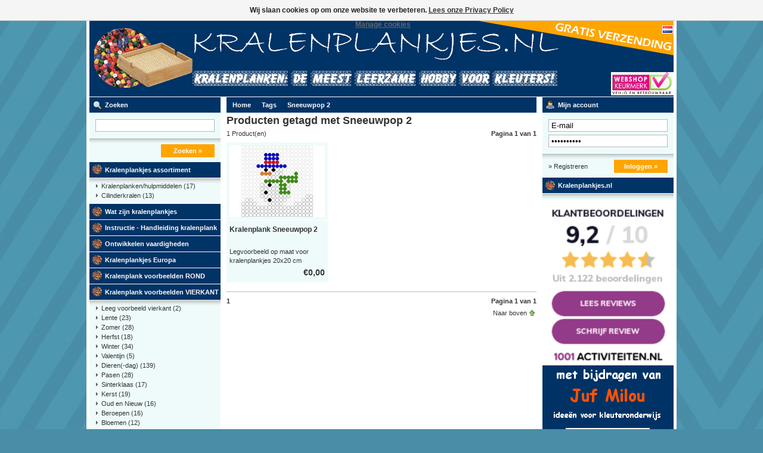

--- FILE ---
content_type: text/html;charset=utf-8
request_url: https://www.kralenplankjes.nl/tags/sneeuwpop-2/
body_size: 5874
content:
<!DOCTYPE html PUBLIC "-//W3C//DTD XHTML 1.0 Transitional//EN" "http://www.w3.org/TR/xhtml1/DTD/xhtml1-transitional.dtd">
<html xmlns="http://www.w3.org/1999/xhtml" lang="nl" xml:lang="nl">
<head>
<meta charset="utf-8"/>
<!-- [START] 'blocks/head.rain' -->
<!--

  (c) 2008-2026 Lightspeed Netherlands B.V.
  http://www.lightspeedhq.com
  Generated: 16-01-2026 @ 07:56:15

-->
<link rel="canonical" href="https://www.kralenplankjes.nl/tags/sneeuwpop-2/"/>
<link rel="alternate" href="https://www.kralenplankjes.nl/index.rss" type="application/rss+xml" title="Nieuwe producten"/>
<link href="https://cdn.webshopapp.com/assets/cookielaw.css?2025-02-20" rel="stylesheet" type="text/css"/>
<meta name="robots" content="noodp,noydir"/>
<meta name="google-site-verification" content="fjPO4JWDkdtRSeZ3EQl-ntrU4P0owDp4vBXpRnw1dv4"/>
<meta name="google-site-verification" content="zqVlCDIgfisogrQY7A5LN8Q-KAuINcpVi2RRYYPFRVw"/>
<meta property="og:url" content="https://www.kralenplankjes.nl/tags/sneeuwpop-2/?source=facebook"/>
<meta property="og:site_name" content="Kralenplankjes.nl"/>
<meta property="og:title" content="Sneeuwpop 2"/>
<meta property="og:description" content="Kralenplank leverancier voor school en particulier. TIP: Méér dan 400 legvoorbeelden helemaal gratis te downloaden."/>
<script>
(function(w,d,s,l,i){w[l]=w[l]||[];w[l].push({'gtm.start':
new Date().getTime(),event:'gtm.js'});var f=d.getElementsByTagName(s)[0],
j=d.createElement(s),dl=l!='dataLayer'?'&l='+l:'';j.async=true;j.src=
'https://www.googletagmanager.com/gtm.js?id='+i+dl;f.parentNode.insertBefore(j,f);
})(window,document,'script','dataLayer','GTM-TZQNL5B');</script>
<!-- End Google Tag Manager -->

<!-- Global site tag (gtag.js) - Google Ads: 992601412 -->
<script async src="https://www.googletagmanager.com/gtag/js?id=AW-992601412"></script>
<script>
    window.dataLayer = window.dataLayer || [];
    function gtag(){dataLayer.push(arguments);}
    gtag('js', new Date());

    gtag('config', 'AW-992601412');
</script>
<!--[if lt IE 9]>
<script src="https://cdn.webshopapp.com/assets/html5shiv.js?2025-02-20"></script>
<![endif]-->
<!-- [END] 'blocks/head.rain' -->
<title>Sneeuwpop 2 - Kralenplankjes.nl</title>
<meta name="description" content="Kralenplank leverancier voor school en particulier. TIP: Méér dan 400 legvoorbeelden helemaal gratis te downloaden." />
<meta name="keywords" content="Sneeuwpop, 2, kralenplank, kralenplankje, kralenplankjes, kralenplanken, spijkerplank, cilinderkralen, kralenplankvoorbeeld, kralenomkeerdoos, kralenplaat, kralenplankvoorbeelden, schoonheidsfiguur, schoonheidsfiguren" />
<meta name="viewport" content="width=1024" />
<link rel="shortcut icon" href="https://cdn.webshopapp.com/shops/4359/themes/20/assets/favicon.ico?20210927155016" type="image/x-icon" />
<link href="https://cdn.webshopapp.com/assets/jquery-fancybox-1-3-4.css?2025-02-20" rel="stylesheet" type="text/css" />
<link href="https://cdn.webshopapp.com/shops/4359/themes/20/assets/stylesheet.css?20210927155016" rel="stylesheet" type="text/css" />
<!--<script src="https://cdn.webshopapp.com/assets/jquery-1-5-1.js?2025-02-20" type="text/javascript"></script>-->
  <script src="https://ajax.googleapis.com/ajax/libs/jquery/1.7.1/jquery.min.js"></script>
<script src="https://cdn.webshopapp.com/assets/jquery-ui-1-8-11.js?2025-02-20" type="text/javascript"></script>
<script src="https://cdn.webshopapp.com/assets/jquery-slides-1-1-4.js?2025-02-20" type="text/javascript"></script>
<script src="https://cdn.webshopapp.com/assets/jquery-fancybox-1-3-4.js?2025-02-20" type="text/javascript"></script>
</head>
<body id="shop">
<div id="background">
<div id="wrapper">
  <div id="header" style="height:127px;">
    <div class="logo"><h1><a href="https://www.kralenplankjes.nl/" title="Kralenplank voorbeelden, educatief speelgoed kleuters" style="height:127px;">Kralenplank voorbeelden, educatief speelgoed kleuters</a></h1></div>
    <div class="right">
      <div class="settings">
                  <a href="https://www.kralenplankjes.nl/" class="flaglink" title="Nederlands" lang="nl"><span class="nl">Nederlands</span></a>
              </div>
          </div>
    <div class="clear"></div>
  </div>
  <div id="content">
      <div id="content_left">
      <div class="title"><div class="isearch">Zoeken</div></div>
<div class="search">
  <form action="https://www.kralenplankjes.nl/search/" method="get" id="form_search">
  <div class="input">
    <input type="text" name="q" value="" onfocus="if(this.value=='Zoeken...'){this.value='';};" id="form_search_input" />
  </div>
  <div class="submit">
    <div class="button"><a href="#" onclick="$('#form_search').submit();" title="Zoeken">Zoeken &raquo;</a></div>
    <div class="clear"></div>
  </div>
  </form>
</div>
<div class="title"><div class="icategory"><a href="https://www.kralenplankjes.nl/kralenplankjes-assortiment/" title="Kralenplankjes assortiment">Kralenplankjes assortiment</a></div></div>
      <div class="box">
      <ul class="list">
              <li><a href="https://www.kralenplankjes.nl/kralenplankjes-assortiment/kralenplanken-hulpmiddelen/" title="Kralenplanken/hulpmiddelen">Kralenplanken/hulpmiddelen <span>(17)</span></a>
                </li>
              <li><a href="https://www.kralenplankjes.nl/kralenplankjes-assortiment/cilinderkralen/" title="Cilinderkralen">Cilinderkralen <span>(13)</span></a>
                </li>
            </ul>
    </div>
  <div class="title"><div class="iservice"><a href="https://www.kralenplankjes.nl/wat-zijn-kralenplankjes/" title="Wat zijn kralenplankjes">Wat zijn kralenplankjes</a></div></div>
  <div class="title"><div class="iservice"><a href="https://www.kralenplankjes.nl/instructie-handleiding-kralenplank/" title="Instructie - Handleiding kralenplank">Instructie - Handleiding kralenplank</a></div></div>
  <div class="title"><div class="iservice"><a href="https://www.kralenplankjes.nl/ontwikkelen-vaardigheden/" title="Ontwikkelen vaardigheden">Ontwikkelen vaardigheden</a></div></div>
  <div class="title"><div class="iservice"><a href="https://www.kralenplankjes.nl/kralenplankjes-europa/" title="Kralenplankjes Europa">Kralenplankjes Europa</a></div></div>
  <div class="title"><div class="icategory"><a href="https://www.kralenplankjes.nl/kralenplank-voorbeelden-rond/" title="Kralenplank voorbeelden ROND">Kralenplank voorbeelden ROND</a></div></div>
  <div class="title"><div class="icategory"><a href="https://www.kralenplankjes.nl/kralenplank-voorbeelden-vierkant/" title="Kralenplank voorbeelden VIERKANT">Kralenplank voorbeelden VIERKANT</a></div></div>
      <div class="box">
      <ul class="list">
              <li><a href="https://www.kralenplankjes.nl/kralenplank-voorbeelden-vierkant/leeg-voorbeeld-vierkant/" title="Leeg voorbeeld vierkant">Leeg voorbeeld vierkant <span>(2)</span></a>
                </li>
              <li><a href="https://www.kralenplankjes.nl/kralenplank-voorbeelden-vierkant/lente/" title="Lente">Lente <span>(23)</span></a>
                </li>
              <li><a href="https://www.kralenplankjes.nl/kralenplank-voorbeelden-vierkant/zomer/" title="Zomer">Zomer <span>(28)</span></a>
                </li>
              <li><a href="https://www.kralenplankjes.nl/kralenplank-voorbeelden-vierkant/herfst/" title="Herfst">Herfst <span>(18)</span></a>
                </li>
              <li><a href="https://www.kralenplankjes.nl/kralenplank-voorbeelden-vierkant/winter/" title="Winter">Winter <span>(34)</span></a>
                </li>
              <li><a href="https://www.kralenplankjes.nl/kralenplank-voorbeelden-vierkant/valentijn/" title="Valentijn">Valentijn <span>(5)</span></a>
                </li>
              <li><a href="https://www.kralenplankjes.nl/kralenplank-voorbeelden-vierkant/dieren-dag/" title="Dieren(-dag)">Dieren(-dag) <span>(139)</span></a>
                </li>
              <li><a href="https://www.kralenplankjes.nl/kralenplank-voorbeelden-vierkant/pasen/" title="Pasen">Pasen <span>(28)</span></a>
                </li>
              <li><a href="https://www.kralenplankjes.nl/kralenplank-voorbeelden-vierkant/sinterklaas/" title="Sinterklaas">Sinterklaas <span>(17)</span></a>
                </li>
              <li><a href="https://www.kralenplankjes.nl/kralenplank-voorbeelden-vierkant/kerst/" title="Kerst">Kerst <span>(19)</span></a>
                </li>
              <li><a href="https://www.kralenplankjes.nl/kralenplank-voorbeelden-vierkant/oud-en-nieuw/" title="Oud en Nieuw">Oud en Nieuw <span>(16)</span></a>
                </li>
              <li><a href="https://www.kralenplankjes.nl/kralenplank-voorbeelden-vierkant/beroepen/" title="Beroepen">Beroepen <span>(16)</span></a>
                </li>
              <li><a href="https://www.kralenplankjes.nl/kralenplank-voorbeelden-vierkant/bloemen/" title="Bloemen">Bloemen <span>(12)</span></a>
                </li>
              <li><a href="https://www.kralenplankjes.nl/kralenplank-voorbeelden-vierkant/boerderij/" title="Boerderij">Boerderij <span>(21)</span></a>
                </li>
              <li><a href="https://www.kralenplankjes.nl/kralenplank-voorbeelden-vierkant/boten/" title="Boten">Boten <span>(6)</span></a>
                </li>
              <li><a href="https://www.kralenplankjes.nl/kralenplank-voorbeelden-vierkant/cijfers/" title="Cijfers">Cijfers <span>(12)</span></a>
                </li>
              <li><a href="https://www.kralenplankjes.nl/kralenplank-voorbeelden-vierkant/dokter/" title="Dokter">Dokter <span>(14)</span></a>
                </li>
              <li><a href="https://www.kralenplankjes.nl/kralenplank-voorbeelden-vierkant/familie/" title="Familie">Familie <span>(19)</span></a>
                </li>
              <li><a href="https://www.kralenplankjes.nl/kralenplank-voorbeelden-vierkant/feest/" title="Feest">Feest <span>(22)</span></a>
                </li>
              <li><a href="https://www.kralenplankjes.nl/kralenplank-voorbeelden-vierkant/fruit/" title="Fruit">Fruit <span>(8)</span></a>
                </li>
              <li><a href="https://www.kralenplankjes.nl/kralenplank-voorbeelden-vierkant/halloween/" title="Halloween">Halloween <span>(20)</span></a>
                </li>
              <li><a href="https://www.kralenplankjes.nl/kralenplank-voorbeelden-vierkant/huisjes/" title="Huisjes">Huisjes <span>(5)</span></a>
                </li>
              <li><a href="https://www.kralenplankjes.nl/kralenplank-voorbeelden-vierkant/hulpdiensten/" title="Hulpdiensten">Hulpdiensten <span>(26)</span></a>
                </li>
              <li><a href="https://www.kralenplankjes.nl/kralenplank-voorbeelden-vierkant/jaargetijden/" title="Jaargetijden">Jaargetijden <span>(29)</span></a>
                </li>
              <li><a href="https://www.kralenplankjes.nl/kralenplank-voorbeelden-vierkant/kabouters/" title="Kabouters">Kabouters <span>(8)</span></a>
                </li>
              <li><a href="https://www.kralenplankjes.nl/kralenplank-voorbeelden-vierkant/keuken/" title="Keuken">Keuken <span>(9)</span></a>
                </li>
              <li><a href="https://www.kralenplankjes.nl/kralenplank-voorbeelden-vierkant/kinderen/" title="Kinderen">Kinderen <span>(25)</span></a>
                </li>
              <li><a href="https://www.kralenplankjes.nl/kralenplank-voorbeelden-vierkant/kleding/" title="Kleding">Kleding <span>(15)</span></a>
                </li>
              <li><a href="https://www.kralenplankjes.nl/kralenplank-voorbeelden-vierkant/koningshuis/" title="Koningshuis">Koningshuis <span>(8)</span></a>
                </li>
              <li><a href="https://www.kralenplankjes.nl/kralenplank-voorbeelden-vierkant/lichaam/" title="Lichaam">Lichaam <span>(2)</span></a>
                </li>
              <li><a href="https://www.kralenplankjes.nl/kralenplank-voorbeelden-vierkant/muziek/" title="Muziek">Muziek <span>(9)</span></a>
                </li>
              <li><a href="https://www.kralenplankjes.nl/kralenplank-voorbeelden-vierkant/schoonheidsfiguren/" title="Schoonheidsfiguren">Schoonheidsfiguren <span>(19)</span></a>
                </li>
              <li><a href="https://www.kralenplankjes.nl/kralenplank-voorbeelden-vierkant/sint-maarten/" title="Sint Maarten">Sint Maarten <span>(7)</span></a>
                </li>
              <li><a href="https://www.kralenplankjes.nl/kralenplank-voorbeelden-vierkant/sneeuwpoppen/" title="Sneeuwpoppen">Sneeuwpoppen <span>(6)</span></a>
                </li>
              <li><a href="https://www.kralenplankjes.nl/kralenplank-voorbeelden-vierkant/sport/" title="Sport">Sport <span>(18)</span></a>
                </li>
              <li><a href="https://www.kralenplankjes.nl/kralenplank-voorbeelden-vierkant/sprookjes/" title="Sprookjes">Sprookjes <span>(25)</span></a>
                </li>
              <li><a href="https://www.kralenplankjes.nl/kralenplank-voorbeelden-vierkant/thuis/" title="Thuis">Thuis <span>(27)</span></a>
                </li>
              <li><a href="https://www.kralenplankjes.nl/kralenplank-voorbeelden-vierkant/tv/" title="TV">TV <span>(14)</span></a>
                </li>
              <li><a href="https://www.kralenplankjes.nl/kralenplank-voorbeelden-vierkant/uilen/" title="Uilen">Uilen <span>(7)</span></a>
                </li>
              <li><a href="https://www.kralenplankjes.nl/kralenplank-voorbeelden-vierkant/vakantie/" title="Vakantie">Vakantie <span>(57)</span></a>
                </li>
              <li><a href="https://www.kralenplankjes.nl/kralenplank-voorbeelden-vierkant/verkeer/" title="Verkeer">Verkeer <span>(19)</span></a>
                </li>
              <li><a href="https://www.kralenplankjes.nl/kralenplank-voorbeelden-vierkant/vlaggen/" title="Vlaggen">Vlaggen <span>(25)</span></a>
                </li>
              <li><a href="https://www.kralenplankjes.nl/kralenplank-voorbeelden-vierkant/vliegtuigen/" title="Vliegtuigen">Vliegtuigen <span>(5)</span></a>
                </li>
              <li><a href="https://www.kralenplankjes.nl/kralenplank-voorbeelden-vierkant/vlinders/" title="Vlinders">Vlinders <span>(9)</span></a>
                </li>
              <li><a href="https://www.kralenplankjes.nl/kralenplank-voorbeelden-vierkant/voedsel/" title="Voedsel">Voedsel <span>(30)</span></a>
                </li>
              <li><a href="https://www.kralenplankjes.nl/kralenplank-voorbeelden-vierkant/voertuigen/" title="Voertuigen">Voertuigen <span>(29)</span></a>
                </li>
              <li><a href="https://www.kralenplankjes.nl/kralenplank-voorbeelden-vierkant/diversen/" title="Diversen">Diversen <span>(115)</span></a>
                </li>
            </ul>
    </div>
  <div class="title"><div class="iservice"><a href="https://www.kralenplankjes.nl/voor-onderwijsinstellingen/" title="Voor onderwijsinstellingen">Voor onderwijsinstellingen</a></div></div>
  <div class="title"><div class="iservice"><a href="https://www.kralenplankjes.nl/als-gezelschapsspel/" title="Als gezelschapsspel">Als gezelschapsspel</a></div></div>
  <div class="title"><div class="iservice"><a href="https://www.kralenplankjes.nl/kralenplankjes-voor-ouderen/" title="Kralenplankjes voor ouderen">Kralenplankjes voor ouderen</a></div></div>
  <div class="title"><div class="iservice"><a href="https://www.kralenplankjes.nl/klantbeoordelingen/" title="Klantbeoordelingen">Klantbeoordelingen</a></div></div>
  <div class="title"><div class="ibrands"><a href="https://www.kralenplankjes.nl/brands/" title="Merken">Merken</a></div></div>
<div class="box">
  <ul class="list">
      <li><a href="https://www.kralenplankjes.nl/brands/rolf/" title="Rolf">Rolf <span>(20)</span></a></li>
    </ul>
</div>
    </div>
    <div id="content_middle" class="content">
      <div class="title">
              <a href="https://www.kralenplankjes.nl/" title="Home">Home</a>
                  <a href="https://www.kralenplankjes.nl/tags/" title="Tags" class="arrow">Tags</a>
                  <a href="https://www.kralenplankjes.nl/tags/sneeuwpop-2/" title="Sneeuwpop 2" class="arrow">Sneeuwpop 2</a>
                    </div>
            <h1>Producten getagd met Sneeuwpop 2</h1>
    <div class="category_nav">
  <div class="total">
    1 Product(en)
  </div>
  <div class="nav">
        <span>Pagina 1 van 1</span>
      </div>
  <div class="clear"></div>
</div>

<style type="text/css">
.category_filter {
  border-top: 1px solid #B9B9B9;
  border-bottom: 1px solid #B9B9B9;
  height: 22px;
  margin-top: 5px;
  line-height:22px;
  padding: 5px 0;
}

.category_filter input {
  border: 1px solid #333333;
  padding: 3px 0;
  width: 30px;
  text-align:center;
}
.category_filter select {
  border: 1px solid #333333;
  padding: 2px 2px;
  width: 100%;
}
.category_filter .price {
  width:40px;
  float:left;
}
.category_filter .price_from {
  float:left;
}
.category_filter .price_slider {
  float:left;
  width:150px;
  padding:0 10px;
  height:22px;
}
.category_filter .price_slider #slider-range {
  height:10px;
  margin:5px 0;
  border:1px solid #333333;
}
.category_filter .price_slider #slider-range .ui-slider-range {
  background:#CCCCCC;
}
.category_filter .price_slider #slider-range .ui-slider-handle {
  width:16px;
  height:16px;
  border:1px solid #ffa500;
  background:#FFAE19;
}
.category_filter .price_to {
  float:left;
}
.category_filter .sort {
  float:right;
  width:100px;
  margin-left:5px;
}
.category_filter .mode {
  float:right;
  width:60px;
  margin-left:5px;
}
.category_filter .limit {
  float:right;
  width:40px;
}
</style>

      <div class="index">
              <div class="product">
          <a href="https://www.kralenplankjes.nl/kralenplank-sneeuwpop-2.html" title="Kralenplank Sneeuwpop 2"><img src="https://cdn.webshopapp.com/shops/4359/files/8088227/160x120x2/kralenplank-sneeuwpop-2.jpg" width="160" height="120" alt="Kralenplank Sneeuwpop 2" /></a>
          <div class="info">
            <h2><a href="https://www.kralenplankjes.nl/kralenplank-sneeuwpop-2.html" title="Kralenplank Sneeuwpop 2">Kralenplank Sneeuwpop 2</a></h2>
            <p>Legvoorbeeld op maat voor kralenplankjes 20x20 cm (vierkant)</p>
            <div class="price">
              <strong>€0,00</strong>
                            <div class="clear"></div>
            </div>
          </div>
        </div>
                  <div class="spacer"></div>
                    <div class="clear"></div>
    </div>
  
<div class="category_nav category_nav_b">
  <div class="total">
                            <strong>1</strong>
                    </div>
  <div class="nav">
        <span>Pagina 1 van 1</span>
      </div>
  <div class="clear"></div>
</div>
<script type="text/javascript">
$(function() {
  $("#slider-range").slider({
    range: true,
    min: 0,
    max: 5,
    values: [0,5],
    step: 1,
    slide: function( event, ui ) {
      $("#slider-min").val(ui.values[0]);
      $("#slider-max").val(ui.values[1]);
    },
    stop: function(event, ui){
      $("#form_collection").submit();
    }
  });
});
</script>      <div id="gototop"><a href="#" title="Back to top">Naar boven</a></div>
    </div>
    <div id="content_right" class="content">
      

<div class="title"><div class="iaccount"><a href="https://www.kralenplankjes.nl/account/" title="Mijn account" rel="nofollow">Mijn account</a></div></div>
  <div class="login">
    <form action="https://www.kralenplankjes.nl/account/loginPost/" method="post" id="form_login">
    <input type="hidden" name="key" value="f485c38b4ed1f4204378f5d3a1b9ef78" />
      <div class="input">
        <input type="hidden" name="type" value="login" />
        <input type="text" name="email" value="E-mail" onfocus="if(this.value=='E-mail'){this.value='';};" />
        <input type="password" name="password" value="Wachtwoord" onfocus="if(this.value=='Wachtwoord'){this.value='';};" />
      </div>
      <div class="register">
        <div class="new"><a href="https://www.kralenplankjes.nl/account/" title="Registreren" rel="nofollow">&raquo; Registreren</a></div>
        <div class="button"><a href="#" onclick="$('#form_login').submit();" title="Inloggen">Inloggen &raquo;</a></div>
        <div class="clear"></div>
      </div>
    </form>
  </div>

<div class="title"><div class="iservice">Kralenplankjes.nl</div></div>
<div class="box_hallmarks">
      <a href="https://www.1001activiteiten.nl/c/cristallo/beoordelingen" title="Klantreviews 1001activiteiten.nl" target="_blank"><img src="https://cdn.webshopapp.com/shops/4359/files/323455046/reviews-1001activiteiten-cristallo.png" alt="Klantreviews 1001activiteiten.nl" /></a>      <a href="https://www.juf-milou.nl" title="www.juf-milou.nl" target="_blank"><img src="https://static.webshopapp.com/shops/000610/files/007830533/bannerjufmilou.gif" alt="www.juf-milou.nl" /></a>      <a href="https://www.keurmerk.info/Leden_Partners?s=cristallo&amp;c=0" title="Webshop Keurmerk" target="_blank"><img src="https://static.webshopapp.com/shops/004359/files/168796589/logo-webshop-keurmerk.gif" alt="Webshop Keurmerk" /></a>      <a href="https://www.kralenplankjes.nl/wat-zijn-kralenplankjes/" title="Instructievideo Kralenplank"><img src="https://static.webshopapp.com/shops/004359/files/168797639/instructievideo-kralenplank.gif" alt="Instructievideo Kralenplank" /></a>      <a href="https://www.kralenplankjes.nl/service/shipping-returns/" title="Géén verzendkosten"><img src="https://static.webshopapp.com/shops/004359/files/168796349/blok-gratis-verzending.gif" alt="Géén verzendkosten" /></a>      <a href="https://www.kralenplankjes.nl/klantbeoordelingen/" title="Klantbeoordelingen"><img src="https://static.webshopapp.com/shops/004359/files/168796490/blok-tevreden-klanten.gif" alt="Klantbeoordelingen" /></a>      <a href="https://www.kralenplankjes.nl/service/shipping-returns/" title="Supersnelle levering"><img src="https://static.webshopapp.com/shops/004359/files/168796481/blok-snelle-levering.gif" alt="Supersnelle levering" /></a>  </div>

<div class="title"><div class="iservice"><a href="https://www.kralenplankjes.nl/service/" title="Klantenservice">Klantenservice</a></div></div>
<div class="box">
  <ul class="list">
          <li><a href="https://www.kralenplankjes.nl/service/about/" title="Over ons">Over ons</a></li>
          <li><a href="https://www.kralenplankjes.nl/service/general-terms-conditions/" title="Algemene voorwaarden">Algemene voorwaarden</a></li>
          <li><a href="https://www.kralenplankjes.nl/service/disclaimer/" title="Disclaimer">Disclaimer</a></li>
          <li><a href="https://www.kralenplankjes.nl/service/privacy-policy/" title="Privacy Policy">Privacy Policy</a></li>
          <li><a href="https://www.kralenplankjes.nl/service/payment-methods/" title="Betaalmethoden">Betaalmethoden</a></li>
          <li><a href="https://www.kralenplankjes.nl/service/shipping-returns/" title="Verzenden &amp; retourneren">Verzenden &amp; retourneren</a></li>
          <li><a href="https://www.kralenplankjes.nl/service/" title="Klantenservice">Klantenservice</a></li>
          <li><a href="https://www.kralenplankjes.nl/sitemap/" title="Sitemap">Sitemap</a></li>
          <li><a href="https://www.kralenplankjes.nl/service/linkpartners/" title="Linkpartners">Linkpartners</a></li>
      </ul>
</div>
<div class="title"><div class="ipayment"><a href="https://www.kralenplankjes.nl/service/payment-methods/" title="Betaalmethoden">Betaalmethoden</a></div></div>
<div class="box_payments">
  <a href="https://www.kralenplankjes.nl/service/payment-methods/" title="Betaalmethoden">
          <img src="https://cdn.webshopapp.com/assets/icon-payment-banktransfer.png?2025-02-20" alt="Bank transfer" width="50" height="32" />
          <img src="https://cdn.webshopapp.com/assets/icon-payment-cash.png?2025-02-20" alt="Cash" width="50" height="32" />
          <img src="https://cdn.webshopapp.com/assets/icon-payment-paypalcp.png?2025-02-20" alt="PayPal" width="50" height="32" />
      </a>
</div>
<div class="title"><div class="isitemap"><a href="https://www.kralenplankjes.nl/sitemap/" title="Sitemap">Sitemap</a></div></div>    </div>
  </div>
  <div class="clear"></div>
    <div id="footer">
          <a href="https://www.kralenplankjes.nl/service/about/" title="Over ons">Over ons</a>
       -           <a href="https://www.kralenplankjes.nl/service/general-terms-conditions/" title="Algemene voorwaarden">Algemene voorwaarden</a>
       -           <a href="https://www.kralenplankjes.nl/service/disclaimer/" title="Disclaimer">Disclaimer</a>
       -           <a href="https://www.kralenplankjes.nl/service/privacy-policy/" title="Privacy Policy">Privacy Policy</a>
       -           <a href="https://www.kralenplankjes.nl/service/payment-methods/" title="Betaalmethoden">Betaalmethoden</a>
       -           <a href="https://www.kralenplankjes.nl/service/shipping-returns/" title="Verzenden &amp; retourneren">Verzenden &amp; retourneren</a>
       -           <a href="https://www.kralenplankjes.nl/service/" title="Klantenservice">Klantenservice</a>
       -           <a href="https://www.kralenplankjes.nl/sitemap/" title="Sitemap">Sitemap</a>
       -           <a href="https://www.kralenplankjes.nl/service/linkpartners/" title="Linkpartners">Linkpartners</a>
              <br />
    &copy; Copyright 2026 Kralenplankjes.nl - Powered by
          <a href="https://www.lightspeedhq.nl/" title="Lightspeed" target="_blank">Lightspeed</a>
            </div>
</div>
</div>
<!-- [START] 'blocks/body.rain' -->
<script>
(function () {
  var s = document.createElement('script');
  s.type = 'text/javascript';
  s.async = true;
  s.src = 'https://www.kralenplankjes.nl/services/stats/pageview.js';
  ( document.getElementsByTagName('head')[0] || document.getElementsByTagName('body')[0] ).appendChild(s);
})();
</script>
  
<!-- Global site tag (gtag.js) - Google Analytics -->
<script async src="https://www.googletagmanager.com/gtag/js?id=G-E9FJ5LR3G6"></script>
<script>
    window.dataLayer = window.dataLayer || [];
    function gtag(){dataLayer.push(arguments);}

        gtag('consent', 'default', {"ad_storage":"denied","ad_user_data":"denied","ad_personalization":"denied","analytics_storage":"denied"});
    
    gtag('js', new Date());
    gtag('config', 'G-E9FJ5LR3G6', {
        'currency': 'EUR',
                'country': 'NL'
    });

        gtag('event', 'view_item_list', {"items":[{"item_id":1117836,"item_name":"Kralenplank Sneeuwpop 2","currency":"EUR","item_brand":"","item_variant":"Default","price":0,"quantity":1,"item_category":"Kralenplank voorbeelden VIERKANT","item_category2":"Jaargetijden","item_category3":"Sneeuwpoppen","item_category4":"Winter"}]});
    </script>
  <!--Start of Tawk.to Script-->
<script type="text/javascript">
var Tawk_API=Tawk_API||{}, Tawk_LoadStart=new Date();
(function(){
var s1=document.createElement("script"),s0=document.getElementsByTagName("script")[0];
s1.async=true;
s1.src='https://embed.tawk.to/63c02e7ac2f1ac1e202d1b26/1gmjbb3us';
s1.charset='UTF-8';
s1.setAttribute('crossorigin','*');
s0.parentNode.insertBefore(s1,s0);
})();
</script>
<!--End of Tawk.to Script-->

<a href="https://plus.google.com/106287082807169287578" rel="publisher">Zoek ons op Google+</a>
<script>
$(document).ready(function(){if(window.location.href.indexOf("/checkout/default/shipment/")>-1||window.location.href.indexOf("/checkout/onepage/")>-1||window.location.href.indexOf("/checkout/onestep/")>-1){$(function(){$.getScript("https://cdn.jsdelivr.net/gh/fancyapps/fancybox@3.5.2/dist/jquery.fancybox.min.js",function(){$("head").append("<link rel='stylesheet' href='https://cdn.jsdelivr.net/gh/fancyapps/fancybox@3.5.2/dist/jquery.fancybox.min.css' type='text/css' />");$(".fancybox").fancybox({"fitToView": false,"maxWidth":"90%","padding":5,"margin":[50, 5, 5, 10],"type":"iframe","iframe":{"scrolling":"no","seamless":"seamless"},"closeEffect":"none",afterClose:function(){parent.location.reload(true);}});});window.addEventListener("message",function(event){if(event.data==="close"){$.fancybox.close();location.reload(true);}},false);});}});$(".fancybox-overlay").css("z-index", 100000);
</script>
  <div class="wsa-cookielaw">
            Wij slaan cookies op om onze website te verbeteren. <a href="https://www.kralenplankjes.nl/service/privacy-policy/">Lees onze Privacy Policy</a>
<p>
<a href="https://www.kralenplankjes.nl/cookielaw/manage/"></a>
      <a href="https://www.kralenplankjes.nl/cookielaw/manage/" onclick="window.open(this.href, 'manage_cookies', 'width=400,height=400'); return false;" class="wsa-cookielaw-link" title="Manage cookies">Manage cookies</a>
      </div>
<!-- [END] 'blocks/body.rain' -->
</body>
</html>

--- FILE ---
content_type: text/javascript;charset=utf-8
request_url: https://www.kralenplankjes.nl/services/stats/pageview.js
body_size: -411
content:
// SEOshop 16-01-2026 07:56:17